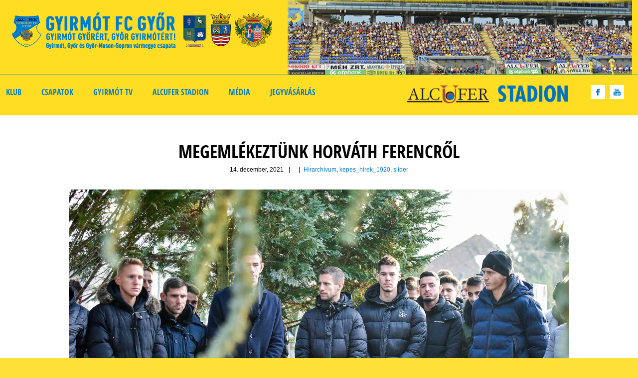

--- FILE ---
content_type: text/html; charset=UTF-8
request_url: https://gyirmotfc.hu/megemlekeztunk-horvath-ferencrol-2/
body_size: 15499
content:
<!doctype html>
<!--[if IE 8]>
<html dir="ltr" lang="hu" prefix="og: https://ogp.me/ns#"  class="lang-hu_HU  ie ie8">
<![endif]-->
<!--[if !(IE 7) | !(IE 8)]><!-->
<html dir="ltr" lang="hu" prefix="og: https://ogp.me/ns#" class="lang-hu_HU ">
<!--<![endif]-->
<head>
	<meta charset="UTF-8" />
	<meta name="viewport" content="width=device-width" />
	<link rel="profile" href="http://gmpg.org/xfn/11" />
	<link rel="pingback" href="https://gyirmotfc.hu/xmlrpc.php" />
		<link href="https://gyirmotfc.hu/wp-content/uploads/2019/01/favicon_gyirmotfc.png" rel="icon" type="image/x-icon" />

			<title>Megemlékeztünk Horváth Ferencről - Gyirmót FC Győr</title>

	


		<!-- All in One SEO 4.5.4 - aioseo.com -->
		<meta name="description" content="Id. Horváth Ferenc életének 68. évében hunyt el 2005. Karácsonyán. Az Alcufer Kft. alapítójának elévülhetetlen érdemei vannak abban, hogy a Gyirmót FC Győr egészen a magyar labdarúgás élvonaláig jutott. A már szokássá vált megemlékezésen cégvezetőnk Margitai Zoltán mondott beszédet, amiben kiemelte Feri bácsi érdemeit és munkabíró képességét. Ezen gondolatok után sok sikert kívánt a csapatnak" />
		<meta name="robots" content="max-image-preview:large" />
		<link rel="canonical" href="https://gyirmotfc.hu/megemlekeztunk-horvath-ferencrol-2/" />
		<meta name="generator" content="All in One SEO (AIOSEO) 4.5.4" />
		<meta property="og:locale" content="hu_HU" />
		<meta property="og:site_name" content="Gyirmót FC Győr -" />
		<meta property="og:type" content="article" />
		<meta property="og:title" content="Megemlékeztünk Horváth Ferencről - Gyirmót FC Győr" />
		<meta property="og:description" content="Id. Horváth Ferenc életének 68. évében hunyt el 2005. Karácsonyán. Az Alcufer Kft. alapítójának elévülhetetlen érdemei vannak abban, hogy a Gyirmót FC Győr egészen a magyar labdarúgás élvonaláig jutott. A már szokássá vált megemlékezésen cégvezetőnk Margitai Zoltán mondott beszédet, amiben kiemelte Feri bácsi érdemeit és munkabíró képességét. Ezen gondolatok után sok sikert kívánt a csapatnak" />
		<meta property="og:url" content="https://gyirmotfc.hu/megemlekeztunk-horvath-ferencrol-2/" />
		<meta property="og:image" content="https://gyirmotfc.hu/wp-content/uploads/2021/12/GYI2374-1.jpg" />
		<meta property="og:image:secure_url" content="https://gyirmotfc.hu/wp-content/uploads/2021/12/GYI2374-1.jpg" />
		<meta property="og:image:width" content="1920" />
		<meta property="og:image:height" content="1280" />
		<meta property="article:published_time" content="2021-12-14T10:20:35+00:00" />
		<meta property="article:modified_time" content="2021-12-14T10:20:35+00:00" />
		<meta property="article:publisher" content="https://www.facebook.com/gyirmotfcgyor" />
		<meta name="twitter:card" content="summary_large_image" />
		<meta name="twitter:title" content="Megemlékeztünk Horváth Ferencről - Gyirmót FC Győr" />
		<meta name="twitter:description" content="Id. Horváth Ferenc életének 68. évében hunyt el 2005. Karácsonyán. Az Alcufer Kft. alapítójának elévülhetetlen érdemei vannak abban, hogy a Gyirmót FC Győr egészen a magyar labdarúgás élvonaláig jutott. A már szokássá vált megemlékezésen cégvezetőnk Margitai Zoltán mondott beszédet, amiben kiemelte Feri bácsi érdemeit és munkabíró képességét. Ezen gondolatok után sok sikert kívánt a csapatnak" />
		<meta name="twitter:image" content="https://gyirmotfc.hu/wp-content/uploads/2023/03/gyirmotse_log_2.jpg" />
		<script type="application/ld+json" class="aioseo-schema">
			{"@context":"https:\/\/schema.org","@graph":[{"@type":"BlogPosting","@id":"https:\/\/gyirmotfc.hu\/megemlekeztunk-horvath-ferencrol-2\/#blogposting","name":"Megeml\u00e9kezt\u00fcnk Horv\u00e1th Ferencr\u0151l - Gyirm\u00f3t FC Gy\u0151r","headline":"Megeml\u00e9kezt\u00fcnk Horv\u00e1th Ferencr\u0151l","author":{"@id":"https:\/\/gyirmotfc.hu\/author\/feheradam\/#author"},"publisher":{"@id":"https:\/\/gyirmotfc.hu\/#organization"},"image":{"@type":"ImageObject","url":"https:\/\/gyirmotfc.hu\/wp-content\/uploads\/2021\/12\/GYI2374-1.jpg","width":1920,"height":1280},"datePublished":"2021-12-14T12:20:35+02:00","dateModified":"2021-12-14T12:20:35+02:00","inLanguage":"hu-HU","mainEntityOfPage":{"@id":"https:\/\/gyirmotfc.hu\/megemlekeztunk-horvath-ferencrol-2\/#webpage"},"isPartOf":{"@id":"https:\/\/gyirmotfc.hu\/megemlekeztunk-horvath-ferencrol-2\/#webpage"},"articleSection":"H\u00edrarch\u00edvum, kepes_hirek_1920, slider"},{"@type":"BreadcrumbList","@id":"https:\/\/gyirmotfc.hu\/megemlekeztunk-horvath-ferencrol-2\/#breadcrumblist","itemListElement":[{"@type":"ListItem","@id":"https:\/\/gyirmotfc.hu\/#listItem","position":1,"name":"Home","item":"https:\/\/gyirmotfc.hu\/","nextItem":"https:\/\/gyirmotfc.hu\/megemlekeztunk-horvath-ferencrol-2\/#listItem"},{"@type":"ListItem","@id":"https:\/\/gyirmotfc.hu\/megemlekeztunk-horvath-ferencrol-2\/#listItem","position":2,"name":"Megeml\u00e9kezt\u00fcnk Horv\u00e1th Ferencr\u0151l","previousItem":"https:\/\/gyirmotfc.hu\/#listItem"}]},{"@type":"Organization","@id":"https:\/\/gyirmotfc.hu\/#organization","name":"Gyirm\u00f3t FC Gy\u0151r","url":"https:\/\/gyirmotfc.hu\/"},{"@type":"Person","@id":"https:\/\/gyirmotfc.hu\/author\/feheradam\/#author","url":"https:\/\/gyirmotfc.hu\/author\/feheradam\/","name":"Feh\u00e9r \u00c1d\u00e1m","image":{"@type":"ImageObject","@id":"https:\/\/gyirmotfc.hu\/megemlekeztunk-horvath-ferencrol-2\/#authorImage","url":"https:\/\/secure.gravatar.com\/avatar\/67191b3f82652aba54264ed23131f125?s=96&d=mm&r=g","width":96,"height":96,"caption":"Feh\u00e9r \u00c1d\u00e1m"}},{"@type":"WebPage","@id":"https:\/\/gyirmotfc.hu\/megemlekeztunk-horvath-ferencrol-2\/#webpage","url":"https:\/\/gyirmotfc.hu\/megemlekeztunk-horvath-ferencrol-2\/","name":"Megeml\u00e9kezt\u00fcnk Horv\u00e1th Ferencr\u0151l - Gyirm\u00f3t FC Gy\u0151r","description":"Id. Horv\u00e1th Ferenc \u00e9let\u00e9nek 68. \u00e9v\u00e9ben hunyt el 2005. Kar\u00e1csony\u00e1n. Az Alcufer Kft. alap\u00edt\u00f3j\u00e1nak el\u00e9v\u00fclhetetlen \u00e9rdemei vannak abban, hogy a Gyirm\u00f3t FC Gy\u0151r eg\u00e9szen a magyar labdar\u00fag\u00e1s \u00e9lvonal\u00e1ig jutott. A m\u00e1r szok\u00e1ss\u00e1 v\u00e1lt megeml\u00e9kez\u00e9sen c\u00e9gvezet\u0151nk Margitai Zolt\u00e1n mondott besz\u00e9det, amiben kiemelte Feri b\u00e1csi \u00e9rdemeit \u00e9s munkab\u00edr\u00f3 k\u00e9pess\u00e9g\u00e9t. Ezen gondolatok ut\u00e1n sok sikert k\u00edv\u00e1nt a csapatnak","inLanguage":"hu-HU","isPartOf":{"@id":"https:\/\/gyirmotfc.hu\/#website"},"breadcrumb":{"@id":"https:\/\/gyirmotfc.hu\/megemlekeztunk-horvath-ferencrol-2\/#breadcrumblist"},"author":{"@id":"https:\/\/gyirmotfc.hu\/author\/feheradam\/#author"},"creator":{"@id":"https:\/\/gyirmotfc.hu\/author\/feheradam\/#author"},"image":{"@type":"ImageObject","url":"https:\/\/gyirmotfc.hu\/wp-content\/uploads\/2021\/12\/GYI2374-1.jpg","@id":"https:\/\/gyirmotfc.hu\/megemlekeztunk-horvath-ferencrol-2\/#mainImage","width":1920,"height":1280},"primaryImageOfPage":{"@id":"https:\/\/gyirmotfc.hu\/megemlekeztunk-horvath-ferencrol-2\/#mainImage"},"datePublished":"2021-12-14T12:20:35+02:00","dateModified":"2021-12-14T12:20:35+02:00"},{"@type":"WebSite","@id":"https:\/\/gyirmotfc.hu\/#website","url":"https:\/\/gyirmotfc.hu\/","name":"Gyirm\u00f3t FC Gy\u0151r","inLanguage":"hu-HU","publisher":{"@id":"https:\/\/gyirmotfc.hu\/#organization"}}]}
		</script>
		<!-- All in One SEO -->

<script type="text/javascript">
window.koko_analytics = {"url":"https:\/\/gyirmotfc.hu\/wp-admin\/admin-ajax.php?action=koko_analytics_collect","site_url":"https:\/\/gyirmotfc.hu","post_id":25454,"path":"\/megemlekeztunk-horvath-ferencrol-2\/","method":"cookie","use_cookie":true};
</script>
      <script>
    window.dataLayer = window.dataLayer || [];
    function gtag() {
      dataLayer.push(arguments);
    }
    if(localStorage.getItem('consentMode') === null) {
      gtag("consent", "default", {
        ad_personalization: "denied",
        ad_storage: "denied",
        ad_user_data: "denied",
        analytics_storage: "denied",
        functionality_storage: "denied",
        personalization_storage: "denied",
        security_storage: "granted"        
      });
    } else {
      gtag('consent', 'default', JSON.parse(localStorage.getItem('consentMode')));
    }  
  </script>
  <!-- Google tag (gtag.js) -->
  <script async src="https://www.googletagmanager.com/gtag/js?id=G-SSD55PEQLQ"></script>
  <script>
    window.dataLayer = window.dataLayer || [];
    function gtag(){dataLayer.push(arguments);}
    gtag('js', new Date());

    gtag('config', 'G-SSD55PEQLQ');
  </script>      <script>
    window.dataLayer = window.dataLayer || [];
    function gtag() {
      dataLayer.push(arguments);
    }
    if(localStorage.getItem('consentMode') === null) {
      gtag("consent", "default", {
        ad_personalization: "denied",
        ad_storage: "denied",
        ad_user_data: "denied",
        analytics_storage: "denied",
        functionality_storage: "denied",
        personalization_storage: "denied",
        security_storage: "granted"        
      });
    } else {
      gtag('consent', 'default', JSON.parse(localStorage.getItem('consentMode')));
    }  
  </script>
    <!-- Google Tag Manager -->
    <script>(function(w,d,s,l,i){w[l]=w[l]||[];w[l].push({'gtm.start':
    new Date().getTime(),event:'gtm.js'});var f=d.getElementsByTagName(s)[0],
    j=d.createElement(s),dl=l!='dataLayer'?'&l='+l:'';j.async=true;j.src=
    'https://www.googletagmanager.com/gtm.js?id='+i+dl;f.parentNode.insertBefore(j,f);
    })(window,document,'script','dataLayer','GTM-TH7ZGSQW');</script>
    <!-- End Google Tag Manager --><link rel='dns-prefetch' href='//platform-api.sharethis.com' />
<link rel="alternate" type="application/rss+xml" title="Gyirmót FC Győr &raquo; hírcsatorna" href="https://gyirmotfc.hu/feed/" />
<link rel="alternate" type="application/rss+xml" title="Gyirmót FC Győr &raquo; hozzászólás hírcsatorna" href="https://gyirmotfc.hu/comments/feed/" />
<link rel="alternate" type="application/rss+xml" title="Gyirmót FC Győr &raquo; Megemlékeztünk Horváth Ferencről hozzászólás hírcsatorna" href="https://gyirmotfc.hu/megemlekeztunk-horvath-ferencrol-2/feed/" />
		<!-- This site uses the Google Analytics by ExactMetrics plugin v7.15.2 - Using Analytics tracking - https://www.exactmetrics.com/ -->
							<script src="//www.googletagmanager.com/gtag/js?id=G-JLHMPZHBGP"  data-cfasync="false" data-wpfc-render="false" type="text/javascript" async></script>
			<script data-cfasync="false" data-wpfc-render="false" type="text/javascript">
				var em_version = '7.15.2';
				var em_track_user = true;
				var em_no_track_reason = '';
				
								var disableStrs = [
										'ga-disable-G-JLHMPZHBGP',
														];

				/* Function to detect opted out users */
				function __gtagTrackerIsOptedOut() {
					for (var index = 0; index < disableStrs.length; index++) {
						if (document.cookie.indexOf(disableStrs[index] + '=true') > -1) {
							return true;
						}
					}

					return false;
				}

				/* Disable tracking if the opt-out cookie exists. */
				if (__gtagTrackerIsOptedOut()) {
					for (var index = 0; index < disableStrs.length; index++) {
						window[disableStrs[index]] = true;
					}
				}

				/* Opt-out function */
				function __gtagTrackerOptout() {
					for (var index = 0; index < disableStrs.length; index++) {
						document.cookie = disableStrs[index] + '=true; expires=Thu, 31 Dec 2099 23:59:59 UTC; path=/';
						window[disableStrs[index]] = true;
					}
				}

				if ('undefined' === typeof gaOptout) {
					function gaOptout() {
						__gtagTrackerOptout();
					}
				}
								window.dataLayer = window.dataLayer || [];

				window.ExactMetricsDualTracker = {
					helpers: {},
					trackers: {},
				};
				if (em_track_user) {
					function __gtagDataLayer() {
						dataLayer.push(arguments);
					}

					function __gtagTracker(type, name, parameters) {
						if (!parameters) {
							parameters = {};
						}

						if (parameters.send_to) {
							__gtagDataLayer.apply(null, arguments);
							return;
						}

						if (type === 'event') {
														parameters.send_to = exactmetrics_frontend.v4_id;
							var hookName = name;
							if (typeof parameters['event_category'] !== 'undefined') {
								hookName = parameters['event_category'] + ':' + name;
							}

							if (typeof ExactMetricsDualTracker.trackers[hookName] !== 'undefined') {
								ExactMetricsDualTracker.trackers[hookName](parameters);
							} else {
								__gtagDataLayer('event', name, parameters);
							}
							
													} else {
							__gtagDataLayer.apply(null, arguments);
						}
					}

					__gtagTracker('js', new Date());
					__gtagTracker('set', {
						'developer_id.dNDMyYj': true,
											});
										__gtagTracker('config', 'G-JLHMPZHBGP', {"forceSSL":"true","link_attribution":"true"} );
															window.gtag = __gtagTracker;										(function () {
						/* https://developers.google.com/analytics/devguides/collection/analyticsjs/ */
						/* ga and __gaTracker compatibility shim. */
						var noopfn = function () {
							return null;
						};
						var newtracker = function () {
							return new Tracker();
						};
						var Tracker = function () {
							return null;
						};
						var p = Tracker.prototype;
						p.get = noopfn;
						p.set = noopfn;
						p.send = function () {
							var args = Array.prototype.slice.call(arguments);
							args.unshift('send');
							__gaTracker.apply(null, args);
						};
						var __gaTracker = function () {
							var len = arguments.length;
							if (len === 0) {
								return;
							}
							var f = arguments[len - 1];
							if (typeof f !== 'object' || f === null || typeof f.hitCallback !== 'function') {
								if ('send' === arguments[0]) {
									var hitConverted, hitObject = false, action;
									if ('event' === arguments[1]) {
										if ('undefined' !== typeof arguments[3]) {
											hitObject = {
												'eventAction': arguments[3],
												'eventCategory': arguments[2],
												'eventLabel': arguments[4],
												'value': arguments[5] ? arguments[5] : 1,
											}
										}
									}
									if ('pageview' === arguments[1]) {
										if ('undefined' !== typeof arguments[2]) {
											hitObject = {
												'eventAction': 'page_view',
												'page_path': arguments[2],
											}
										}
									}
									if (typeof arguments[2] === 'object') {
										hitObject = arguments[2];
									}
									if (typeof arguments[5] === 'object') {
										Object.assign(hitObject, arguments[5]);
									}
									if ('undefined' !== typeof arguments[1].hitType) {
										hitObject = arguments[1];
										if ('pageview' === hitObject.hitType) {
											hitObject.eventAction = 'page_view';
										}
									}
									if (hitObject) {
										action = 'timing' === arguments[1].hitType ? 'timing_complete' : hitObject.eventAction;
										hitConverted = mapArgs(hitObject);
										__gtagTracker('event', action, hitConverted);
									}
								}
								return;
							}

							function mapArgs(args) {
								var arg, hit = {};
								var gaMap = {
									'eventCategory': 'event_category',
									'eventAction': 'event_action',
									'eventLabel': 'event_label',
									'eventValue': 'event_value',
									'nonInteraction': 'non_interaction',
									'timingCategory': 'event_category',
									'timingVar': 'name',
									'timingValue': 'value',
									'timingLabel': 'event_label',
									'page': 'page_path',
									'location': 'page_location',
									'title': 'page_title',
								};
								for (arg in args) {
																		if (!(!args.hasOwnProperty(arg) || !gaMap.hasOwnProperty(arg))) {
										hit[gaMap[arg]] = args[arg];
									} else {
										hit[arg] = args[arg];
									}
								}
								return hit;
							}

							try {
								f.hitCallback();
							} catch (ex) {
							}
						};
						__gaTracker.create = newtracker;
						__gaTracker.getByName = newtracker;
						__gaTracker.getAll = function () {
							return [];
						};
						__gaTracker.remove = noopfn;
						__gaTracker.loaded = true;
						window['__gaTracker'] = __gaTracker;
					})();
									} else {
										console.log("");
					(function () {
						function __gtagTracker() {
							return null;
						}

						window['__gtagTracker'] = __gtagTracker;
						window['gtag'] = __gtagTracker;
					})();
									}
			</script>
				<!-- / Google Analytics by ExactMetrics -->
		<script type="text/javascript">
window._wpemojiSettings = {"baseUrl":"https:\/\/s.w.org\/images\/core\/emoji\/14.0.0\/72x72\/","ext":".png","svgUrl":"https:\/\/s.w.org\/images\/core\/emoji\/14.0.0\/svg\/","svgExt":".svg","source":{"concatemoji":"https:\/\/gyirmotfc.hu\/wp-includes\/js\/wp-emoji-release.min.js?ver=c9a468f973ac9962ab1421f4479c8aa0"}};
/*! This file is auto-generated */
!function(e,a,t){var n,r,o,i=a.createElement("canvas"),p=i.getContext&&i.getContext("2d");function s(e,t){var a=String.fromCharCode,e=(p.clearRect(0,0,i.width,i.height),p.fillText(a.apply(this,e),0,0),i.toDataURL());return p.clearRect(0,0,i.width,i.height),p.fillText(a.apply(this,t),0,0),e===i.toDataURL()}function c(e){var t=a.createElement("script");t.src=e,t.defer=t.type="text/javascript",a.getElementsByTagName("head")[0].appendChild(t)}for(o=Array("flag","emoji"),t.supports={everything:!0,everythingExceptFlag:!0},r=0;r<o.length;r++)t.supports[o[r]]=function(e){if(p&&p.fillText)switch(p.textBaseline="top",p.font="600 32px Arial",e){case"flag":return s([127987,65039,8205,9895,65039],[127987,65039,8203,9895,65039])?!1:!s([55356,56826,55356,56819],[55356,56826,8203,55356,56819])&&!s([55356,57332,56128,56423,56128,56418,56128,56421,56128,56430,56128,56423,56128,56447],[55356,57332,8203,56128,56423,8203,56128,56418,8203,56128,56421,8203,56128,56430,8203,56128,56423,8203,56128,56447]);case"emoji":return!s([129777,127995,8205,129778,127999],[129777,127995,8203,129778,127999])}return!1}(o[r]),t.supports.everything=t.supports.everything&&t.supports[o[r]],"flag"!==o[r]&&(t.supports.everythingExceptFlag=t.supports.everythingExceptFlag&&t.supports[o[r]]);t.supports.everythingExceptFlag=t.supports.everythingExceptFlag&&!t.supports.flag,t.DOMReady=!1,t.readyCallback=function(){t.DOMReady=!0},t.supports.everything||(n=function(){t.readyCallback()},a.addEventListener?(a.addEventListener("DOMContentLoaded",n,!1),e.addEventListener("load",n,!1)):(e.attachEvent("onload",n),a.attachEvent("onreadystatechange",function(){"complete"===a.readyState&&t.readyCallback()})),(e=t.source||{}).concatemoji?c(e.concatemoji):e.wpemoji&&e.twemoji&&(c(e.twemoji),c(e.wpemoji)))}(window,document,window._wpemojiSettings);
</script>
<style type="text/css">
img.wp-smiley,
img.emoji {
	display: inline !important;
	border: none !important;
	box-shadow: none !important;
	height: 1em !important;
	width: 1em !important;
	margin: 0 0.07em !important;
	vertical-align: -0.1em !important;
	background: none !important;
	padding: 0 !important;
}
</style>
	<link rel='stylesheet' id='ct-ultimate-gdpr-custom-fonts-css' href='https://gyirmotfc.hu/wp-content/plugins/ct-ultimate-gdpr/assets/css/fonts/fonts.css?ver=c9a468f973ac9962ab1421f4479c8aa0' type='text/css' media='all' />
<link rel='stylesheet' id='dashicons-css' href='https://gyirmotfc.hu/wp-includes/css/dashicons.min.css?ver=c9a468f973ac9962ab1421f4479c8aa0' type='text/css' media='all' />
<link rel='stylesheet' id='wp-block-library-css' href='https://gyirmotfc.hu/wp-includes/css/dist/block-library/style.min.css?ver=c9a468f973ac9962ab1421f4479c8aa0' type='text/css' media='all' />
<link rel='stylesheet' id='classic-theme-styles-css' href='https://gyirmotfc.hu/wp-includes/css/classic-themes.min.css?ver=1' type='text/css' media='all' />
<style id='global-styles-inline-css' type='text/css'>
body{--wp--preset--color--black: #000000;--wp--preset--color--cyan-bluish-gray: #abb8c3;--wp--preset--color--white: #ffffff;--wp--preset--color--pale-pink: #f78da7;--wp--preset--color--vivid-red: #cf2e2e;--wp--preset--color--luminous-vivid-orange: #ff6900;--wp--preset--color--luminous-vivid-amber: #fcb900;--wp--preset--color--light-green-cyan: #7bdcb5;--wp--preset--color--vivid-green-cyan: #00d084;--wp--preset--color--pale-cyan-blue: #8ed1fc;--wp--preset--color--vivid-cyan-blue: #0693e3;--wp--preset--color--vivid-purple: #9b51e0;--wp--preset--gradient--vivid-cyan-blue-to-vivid-purple: linear-gradient(135deg,rgba(6,147,227,1) 0%,rgb(155,81,224) 100%);--wp--preset--gradient--light-green-cyan-to-vivid-green-cyan: linear-gradient(135deg,rgb(122,220,180) 0%,rgb(0,208,130) 100%);--wp--preset--gradient--luminous-vivid-amber-to-luminous-vivid-orange: linear-gradient(135deg,rgba(252,185,0,1) 0%,rgba(255,105,0,1) 100%);--wp--preset--gradient--luminous-vivid-orange-to-vivid-red: linear-gradient(135deg,rgba(255,105,0,1) 0%,rgb(207,46,46) 100%);--wp--preset--gradient--very-light-gray-to-cyan-bluish-gray: linear-gradient(135deg,rgb(238,238,238) 0%,rgb(169,184,195) 100%);--wp--preset--gradient--cool-to-warm-spectrum: linear-gradient(135deg,rgb(74,234,220) 0%,rgb(151,120,209) 20%,rgb(207,42,186) 40%,rgb(238,44,130) 60%,rgb(251,105,98) 80%,rgb(254,248,76) 100%);--wp--preset--gradient--blush-light-purple: linear-gradient(135deg,rgb(255,206,236) 0%,rgb(152,150,240) 100%);--wp--preset--gradient--blush-bordeaux: linear-gradient(135deg,rgb(254,205,165) 0%,rgb(254,45,45) 50%,rgb(107,0,62) 100%);--wp--preset--gradient--luminous-dusk: linear-gradient(135deg,rgb(255,203,112) 0%,rgb(199,81,192) 50%,rgb(65,88,208) 100%);--wp--preset--gradient--pale-ocean: linear-gradient(135deg,rgb(255,245,203) 0%,rgb(182,227,212) 50%,rgb(51,167,181) 100%);--wp--preset--gradient--electric-grass: linear-gradient(135deg,rgb(202,248,128) 0%,rgb(113,206,126) 100%);--wp--preset--gradient--midnight: linear-gradient(135deg,rgb(2,3,129) 0%,rgb(40,116,252) 100%);--wp--preset--duotone--dark-grayscale: url('#wp-duotone-dark-grayscale');--wp--preset--duotone--grayscale: url('#wp-duotone-grayscale');--wp--preset--duotone--purple-yellow: url('#wp-duotone-purple-yellow');--wp--preset--duotone--blue-red: url('#wp-duotone-blue-red');--wp--preset--duotone--midnight: url('#wp-duotone-midnight');--wp--preset--duotone--magenta-yellow: url('#wp-duotone-magenta-yellow');--wp--preset--duotone--purple-green: url('#wp-duotone-purple-green');--wp--preset--duotone--blue-orange: url('#wp-duotone-blue-orange');--wp--preset--font-size--small: 13px;--wp--preset--font-size--medium: 20px;--wp--preset--font-size--large: 36px;--wp--preset--font-size--x-large: 42px;--wp--preset--spacing--20: 0.44rem;--wp--preset--spacing--30: 0.67rem;--wp--preset--spacing--40: 1rem;--wp--preset--spacing--50: 1.5rem;--wp--preset--spacing--60: 2.25rem;--wp--preset--spacing--70: 3.38rem;--wp--preset--spacing--80: 5.06rem;}:where(.is-layout-flex){gap: 0.5em;}body .is-layout-flow > .alignleft{float: left;margin-inline-start: 0;margin-inline-end: 2em;}body .is-layout-flow > .alignright{float: right;margin-inline-start: 2em;margin-inline-end: 0;}body .is-layout-flow > .aligncenter{margin-left: auto !important;margin-right: auto !important;}body .is-layout-constrained > .alignleft{float: left;margin-inline-start: 0;margin-inline-end: 2em;}body .is-layout-constrained > .alignright{float: right;margin-inline-start: 2em;margin-inline-end: 0;}body .is-layout-constrained > .aligncenter{margin-left: auto !important;margin-right: auto !important;}body .is-layout-constrained > :where(:not(.alignleft):not(.alignright):not(.alignfull)){max-width: var(--wp--style--global--content-size);margin-left: auto !important;margin-right: auto !important;}body .is-layout-constrained > .alignwide{max-width: var(--wp--style--global--wide-size);}body .is-layout-flex{display: flex;}body .is-layout-flex{flex-wrap: wrap;align-items: center;}body .is-layout-flex > *{margin: 0;}:where(.wp-block-columns.is-layout-flex){gap: 2em;}.has-black-color{color: var(--wp--preset--color--black) !important;}.has-cyan-bluish-gray-color{color: var(--wp--preset--color--cyan-bluish-gray) !important;}.has-white-color{color: var(--wp--preset--color--white) !important;}.has-pale-pink-color{color: var(--wp--preset--color--pale-pink) !important;}.has-vivid-red-color{color: var(--wp--preset--color--vivid-red) !important;}.has-luminous-vivid-orange-color{color: var(--wp--preset--color--luminous-vivid-orange) !important;}.has-luminous-vivid-amber-color{color: var(--wp--preset--color--luminous-vivid-amber) !important;}.has-light-green-cyan-color{color: var(--wp--preset--color--light-green-cyan) !important;}.has-vivid-green-cyan-color{color: var(--wp--preset--color--vivid-green-cyan) !important;}.has-pale-cyan-blue-color{color: var(--wp--preset--color--pale-cyan-blue) !important;}.has-vivid-cyan-blue-color{color: var(--wp--preset--color--vivid-cyan-blue) !important;}.has-vivid-purple-color{color: var(--wp--preset--color--vivid-purple) !important;}.has-black-background-color{background-color: var(--wp--preset--color--black) !important;}.has-cyan-bluish-gray-background-color{background-color: var(--wp--preset--color--cyan-bluish-gray) !important;}.has-white-background-color{background-color: var(--wp--preset--color--white) !important;}.has-pale-pink-background-color{background-color: var(--wp--preset--color--pale-pink) !important;}.has-vivid-red-background-color{background-color: var(--wp--preset--color--vivid-red) !important;}.has-luminous-vivid-orange-background-color{background-color: var(--wp--preset--color--luminous-vivid-orange) !important;}.has-luminous-vivid-amber-background-color{background-color: var(--wp--preset--color--luminous-vivid-amber) !important;}.has-light-green-cyan-background-color{background-color: var(--wp--preset--color--light-green-cyan) !important;}.has-vivid-green-cyan-background-color{background-color: var(--wp--preset--color--vivid-green-cyan) !important;}.has-pale-cyan-blue-background-color{background-color: var(--wp--preset--color--pale-cyan-blue) !important;}.has-vivid-cyan-blue-background-color{background-color: var(--wp--preset--color--vivid-cyan-blue) !important;}.has-vivid-purple-background-color{background-color: var(--wp--preset--color--vivid-purple) !important;}.has-black-border-color{border-color: var(--wp--preset--color--black) !important;}.has-cyan-bluish-gray-border-color{border-color: var(--wp--preset--color--cyan-bluish-gray) !important;}.has-white-border-color{border-color: var(--wp--preset--color--white) !important;}.has-pale-pink-border-color{border-color: var(--wp--preset--color--pale-pink) !important;}.has-vivid-red-border-color{border-color: var(--wp--preset--color--vivid-red) !important;}.has-luminous-vivid-orange-border-color{border-color: var(--wp--preset--color--luminous-vivid-orange) !important;}.has-luminous-vivid-amber-border-color{border-color: var(--wp--preset--color--luminous-vivid-amber) !important;}.has-light-green-cyan-border-color{border-color: var(--wp--preset--color--light-green-cyan) !important;}.has-vivid-green-cyan-border-color{border-color: var(--wp--preset--color--vivid-green-cyan) !important;}.has-pale-cyan-blue-border-color{border-color: var(--wp--preset--color--pale-cyan-blue) !important;}.has-vivid-cyan-blue-border-color{border-color: var(--wp--preset--color--vivid-cyan-blue) !important;}.has-vivid-purple-border-color{border-color: var(--wp--preset--color--vivid-purple) !important;}.has-vivid-cyan-blue-to-vivid-purple-gradient-background{background: var(--wp--preset--gradient--vivid-cyan-blue-to-vivid-purple) !important;}.has-light-green-cyan-to-vivid-green-cyan-gradient-background{background: var(--wp--preset--gradient--light-green-cyan-to-vivid-green-cyan) !important;}.has-luminous-vivid-amber-to-luminous-vivid-orange-gradient-background{background: var(--wp--preset--gradient--luminous-vivid-amber-to-luminous-vivid-orange) !important;}.has-luminous-vivid-orange-to-vivid-red-gradient-background{background: var(--wp--preset--gradient--luminous-vivid-orange-to-vivid-red) !important;}.has-very-light-gray-to-cyan-bluish-gray-gradient-background{background: var(--wp--preset--gradient--very-light-gray-to-cyan-bluish-gray) !important;}.has-cool-to-warm-spectrum-gradient-background{background: var(--wp--preset--gradient--cool-to-warm-spectrum) !important;}.has-blush-light-purple-gradient-background{background: var(--wp--preset--gradient--blush-light-purple) !important;}.has-blush-bordeaux-gradient-background{background: var(--wp--preset--gradient--blush-bordeaux) !important;}.has-luminous-dusk-gradient-background{background: var(--wp--preset--gradient--luminous-dusk) !important;}.has-pale-ocean-gradient-background{background: var(--wp--preset--gradient--pale-ocean) !important;}.has-electric-grass-gradient-background{background: var(--wp--preset--gradient--electric-grass) !important;}.has-midnight-gradient-background{background: var(--wp--preset--gradient--midnight) !important;}.has-small-font-size{font-size: var(--wp--preset--font-size--small) !important;}.has-medium-font-size{font-size: var(--wp--preset--font-size--medium) !important;}.has-large-font-size{font-size: var(--wp--preset--font-size--large) !important;}.has-x-large-font-size{font-size: var(--wp--preset--font-size--x-large) !important;}
.wp-block-navigation a:where(:not(.wp-element-button)){color: inherit;}
:where(.wp-block-columns.is-layout-flex){gap: 2em;}
.wp-block-pullquote{font-size: 1.5em;line-height: 1.6;}
</style>
<link rel='stylesheet' id='ct-ultimate-gdpr-css' href='https://gyirmotfc.hu/wp-content/plugins/ct-ultimate-gdpr/assets/css/style.min.css?ver=5.3.5' type='text/css' media='all' />
<link rel='stylesheet' id='ct-ultimate-gdpr-font-awesome-css' href='https://gyirmotfc.hu/wp-content/plugins/ct-ultimate-gdpr/assets/css/fonts/font-awesome/css/font-awesome.min.css?ver=c9a468f973ac9962ab1421f4479c8aa0' type='text/css' media='all' />
<link rel='stylesheet' id='devalex-css' href='https://gyirmotfc.hu/wp-content/plugins/devalex/public/css/devalex-public.css?ver=1.0.0' type='text/css' media='all' />
<link rel='stylesheet' id='rs-plugin-settings-css' href='https://gyirmotfc.hu/wp-content/plugins/revslider/public/assets/css/settings.css?ver=5.4.8' type='text/css' media='all' />
<style id='rs-plugin-settings-inline-css' type='text/css'>
#rs-demo-id {}
</style>
<link rel='stylesheet' id='ct-ultimate-gdpr-jquery-ui-css' href='https://gyirmotfc.hu/wp-content/plugins/ct-ultimate-gdpr/assets/css/jquery-ui.min.css?ver=c9a468f973ac9962ab1421f4479c8aa0' type='text/css' media='all' />
<link rel='stylesheet' id='jquery-colorbox-css' href='https://gyirmotfc.hu/wp-content/themes/solitudo/ait-theme/assets/colorbox/colorbox.min.css?ver=1.4.27' type='text/css' media='all' />
<link rel='stylesheet' id='element-placeholder-css' href='https://gyirmotfc.hu/wp-content/themes/solitudo/ait-theme/assets/ait/element-placeholder.css?ver=2.121' type='text/css' media='all' />
<link rel='stylesheet' id='jquery-selectbox-css' href='https://gyirmotfc.hu/wp-content/themes/solitudo/design/css/libs/jquery.selectbox.css?ver=c9a468f973ac9962ab1421f4479c8aa0' type='text/css' media='all' />
<link rel='stylesheet' id='font-awesome-css' href='https://gyirmotfc.hu/wp-content/plugins/js_composer/assets/lib/bower/font-awesome/css/font-awesome.min.css?ver=5.5.4' type='text/css' media='all' />
<link rel='stylesheet' id='jquery-ui-css-css' href='https://gyirmotfc.hu/wp-content/themes/solitudo/ait-theme/assets/jquery-ui-css/jquery-ui.css?ver=1.8.24' type='text/css' media='all' />
<link rel='stylesheet' id='ait-theme-main-base-style-css' href='https://gyirmotfc.hu/wp-content/uploads/cache/solitudo/base-2.121.css?ver=1741188960' type='text/css' media='all' />
<link rel='stylesheet' id='ait-theme-main-style-css' href='https://gyirmotfc.hu/wp-content/uploads/cache/solitudo/style-2.121.css?ver=1741188960' type='text/css' media='all' />
<style id='ait-theme-main-style-inline-css' type='text/css'>
#elm-content-4-main{background-repeat:repeat;background-attachment:scroll;background-position:top center;margin-top:px;padding-top:px;padding-bottom:px;margin-bottom:px;}.elements-sidebar-wrap #elm-content-4-main{margin-top:px;padding-top:px;padding-bottom:px;margin-bottom:px;}.elm-content-4{clear:both;}
</style>
<link rel='stylesheet' id='ait-preloading-effects-css' href='https://gyirmotfc.hu/wp-content/uploads/cache/solitudo/preloading-2.121.css?ver=1741188960' type='text/css' media='all' />
<link rel='stylesheet' id='ait-typography-style-css' href='https://gyirmotfc.hu/wp-content/uploads/cache/solitudo/typography-2.121-hu_HU.css?ver=1741188960' type='text/css' media='all' />
<link rel='stylesheet' id='ait-theme-custom-style-css' href='https://gyirmotfc.hu/wp-content/themes/solitudo/custom.css?ver=c9a468f973ac9962ab1421f4479c8aa0' type='text/css' media='all' />
<script type='text/javascript' id='jquery-core-js-extra'>
/* <![CDATA[ */
var AitSettings = {"home":{"url":"https:\/\/gyirmotfc.hu"},"ajax":{"url":"https:\/\/gyirmotfc.hu\/wp-admin\/admin-ajax.php","actions":[]},"paths":{"theme":"https:\/\/gyirmotfc.hu\/wp-content\/themes\/solitudo","css":"https:\/\/gyirmotfc.hu\/wp-content\/themes\/solitudo\/design\/css","js":"https:\/\/gyirmotfc.hu\/wp-content\/themes\/solitudo\/design\/js","img":"https:\/\/gyirmotfc.hu\/wp-content\/themes\/solitudo\/design\/img"},"l10n":{"datetimes":{"dateFormat":"yy-mm-dd","startOfWeek":"1"}}};
/* ]]> */
</script>
<script type='text/javascript' src='https://gyirmotfc.hu/wp-includes/js/jquery/jquery.min.js?ver=3.6.1' id='jquery-core-js'></script>
<script type='text/javascript' src='https://gyirmotfc.hu/wp-includes/js/jquery/jquery-migrate.min.js?ver=3.3.2' id='jquery-migrate-js'></script>
<script type='text/javascript' src='https://gyirmotfc.hu/wp-content/plugins/ct-ultimate-gdpr/assets/js/consent-mode.js?ver=5.3.5' id='ct-ultimate-gdpr-cookie-consent-mode-js'></script>
<script type='text/javascript' src='https://gyirmotfc.hu/wp-content/plugins/google-analytics-dashboard-for-wp/assets/js/frontend-gtag.min.js?ver=7.15.2' id='exactmetrics-frontend-script-js'></script>
<script data-cfasync="false" data-wpfc-render="false" type="text/javascript" id='exactmetrics-frontend-script-js-extra'>/* <![CDATA[ */
var exactmetrics_frontend = {"js_events_tracking":"true","download_extensions":"doc,pdf,ppt,zip,xls,docx,pptx,xlsx","inbound_paths":"[{\"path\":\"\\\/go\\\/\",\"label\":\"affiliate\"},{\"path\":\"\\\/recommend\\\/\",\"label\":\"affiliate\"}]","home_url":"https:\/\/gyirmotfc.hu","hash_tracking":"false","ua":"","v4_id":"G-JLHMPZHBGP"};/* ]]> */
</script>
<script type='text/javascript' src='https://gyirmotfc.hu/wp-content/plugins/devalex/public/js/devalex-public.js?ver=1.0.0' id='devalex-js'></script>
<script type='text/javascript' src='https://gyirmotfc.hu/wp-content/plugins/revslider/public/assets/js/jquery.themepunch.tools.min.js?ver=5.4.8' id='tp-tools-js'></script>
<script type='text/javascript' src='https://gyirmotfc.hu/wp-content/plugins/revslider/public/assets/js/jquery.themepunch.revolution.min.js?ver=5.4.8' id='revmin-js'></script>
<script type='text/javascript' id='ct-ultimate-gdpr-cookie-list-js-extra'>
/* <![CDATA[ */
var ct_ultimate_gdpr_cookie_list = {"list":[{"cookie_name":"NID","cookie_type_label":"Alapvet\u0151","first_or_third_party":"Harmadik f\u00e9l","can_be_blocked":"","session_or_persistent":"Folyamatos","expiry_time":"1738603704.3366","purpose":""},{"cookie_name":"VISITOR_PRIVACY_METADATA","cookie_type_label":"Alapvet\u0151","first_or_third_party":"Harmadik f\u00e9l","can_be_blocked":"","session_or_persistent":"Folyamatos","expiry_time":"1738344442.155","purpose":""},{"cookie_name":"APISID, CONSENT, GPS, HSID, LOGIN_INFO, PREF, SAPISID, SID, SSID, VISITOR_INFO1_LIVE, YSC","cookie_type_label":"Funkcionalit\u00e1s","first_or_third_party":"Harmadik f\u00e9l","can_be_blocked":"1","session_or_persistent":"Folyamatos","expiry_time":"","purpose":""},{"cookie_name":"ihkrdea7","cookie_type_label":"Alapvet\u0151","first_or_third_party":"Els\u0151 f\u00e9l","can_be_blocked":"1","session_or_persistent":"Folyamatos","expiry_time":"1723223833.4687","purpose":""},{"cookie_name":"1u77ioix","cookie_type_label":"Alapvet\u0151","first_or_third_party":"Els\u0151 f\u00e9l","can_be_blocked":"1","session_or_persistent":"Folyamatos","expiry_time":"1723223833.4686","purpose":""},{"cookie_name":"wordpress_logged_in_47cd724acc720d52f453ea86e8df26c7","cookie_type_label":"Alapvet\u0151","first_or_third_party":"Harmadik f\u00e9l","can_be_blocked":"1","session_or_persistent":"Szakaszos","expiry_time":"","purpose":""},{"cookie_name":"youtube_showcase_emd_wp_session","cookie_type_label":"Alapvet\u0151","first_or_third_party":"Harmadik f\u00e9l","can_be_blocked":"1","session_or_persistent":"Folyamatos","expiry_time":"1722793632.4685","purpose":""},{"cookie_name":"wordpress_sec_47cd724acc720d52f453ea86e8df26c7","cookie_type_label":"Alapvet\u0151","first_or_third_party":"Harmadik f\u00e9l","can_be_blocked":"1","session_or_persistent":"Szakaszos","expiry_time":"","purpose":""}]};
/* ]]> */
</script>
<script type='text/javascript' src='https://gyirmotfc.hu/wp-content/plugins/ct-ultimate-gdpr/assets/js/cookie-list.js?ver=5.3.5' id='ct-ultimate-gdpr-cookie-list-js'></script>
<script type='text/javascript' src='https://gyirmotfc.hu/wp-content/plugins/ct-ultimate-gdpr/assets/js/shortcode-block-cookie.js?ver=5.3.5' id='ct-ultimate-gdpr-shortcode-block-cookie-js'></script>
<script type='text/javascript' src='//platform-api.sharethis.com/js/sharethis.js#source=googleanalytics-wordpress#product=ga&#038;property=5f1181890398b8001287ac84' id='googleanalytics-platform-sharethis-js'></script>
<link rel="https://api.w.org/" href="https://gyirmotfc.hu/wp-json/" /><link rel="alternate" type="application/json" href="https://gyirmotfc.hu/wp-json/wp/v2/posts/25454" /><link rel="EditURI" type="application/rsd+xml" title="RSD" href="https://gyirmotfc.hu/xmlrpc.php?rsd" />
<link rel="wlwmanifest" type="application/wlwmanifest+xml" href="https://gyirmotfc.hu/wp-includes/wlwmanifest.xml" />

<link rel='shortlink' href='https://gyirmotfc.hu/?p=25454' />
<link rel="alternate" type="application/json+oembed" href="https://gyirmotfc.hu/wp-json/oembed/1.0/embed?url=https%3A%2F%2Fgyirmotfc.hu%2Fmegemlekeztunk-horvath-ferencrol-2%2F" />
<link rel="alternate" type="text/xml+oembed" href="https://gyirmotfc.hu/wp-json/oembed/1.0/embed?url=https%3A%2F%2Fgyirmotfc.hu%2Fmegemlekeztunk-horvath-ferencrol-2%2F&#038;format=xml" />
<link rel='stylesheet' href='https://gyirmotfc.hu/wp-content/themes/solitudo/custom.css' type='text/css' media='all' />
<script type='text/javascript' src='/wp-content/themes/solitudo/mycustom.js'></script>
<!-- Google Tag Manager -->
<script>(function(w,d,s,l,i){w[l]=w[l]||[];w[l].push({'gtm.start':
new Date().getTime(),event:'gtm.js'});var f=d.getElementsByTagName(s)[0],
j=d.createElement(s),dl=l!='dataLayer'?'&l='+l:'';j.async=true;j.src=
'https://www.googletagmanager.com/gtm.js?id='+i+dl;f.parentNode.insertBefore(j,f);
})(window,document,'script','dataLayer','GTM-TH7ZGSQW');</script>
<!-- End Google Tag Manager --><meta name="generator" content="Youtube Showcase v3.5.4 - https://emdplugins.com" />
<meta name="generator" content="Powered by WPBakery Page Builder - drag and drop page builder for WordPress."/>
<!--[if lte IE 9]><link rel="stylesheet" type="text/css" href="https://gyirmotfc.hu/wp-content/plugins/js_composer/assets/css/vc_lte_ie9.min.css" media="screen"><![endif]--><script>
(function() {
	(function (i, s, o, g, r, a, m) {
		i['GoogleAnalyticsObject'] = r;
		i[r] = i[r] || function () {
				(i[r].q = i[r].q || []).push(arguments)
			}, i[r].l = 1 * new Date();
		a = s.createElement(o),
			m = s.getElementsByTagName(o)[0];
		a.async = 1;
		a.src = g;
		m.parentNode.insertBefore(a, m)
	})(window, document, 'script', 'https://google-analytics.com/analytics.js', 'ga');

	ga('create', 'UA-176970022-1', 'auto');
		ga('set', 'anonymizeIp', true);
			ga('send', 'pageview');
	})();
</script>
<meta name="generator" content="Powered by Slider Revolution 5.4.8 - responsive, Mobile-Friendly Slider Plugin for WordPress with comfortable drag and drop interface." />
<script type="text/javascript">function setREVStartSize(e){									
						try{ e.c=jQuery(e.c);var i=jQuery(window).width(),t=9999,r=0,n=0,l=0,f=0,s=0,h=0;
							if(e.responsiveLevels&&(jQuery.each(e.responsiveLevels,function(e,f){f>i&&(t=r=f,l=e),i>f&&f>r&&(r=f,n=e)}),t>r&&(l=n)),f=e.gridheight[l]||e.gridheight[0]||e.gridheight,s=e.gridwidth[l]||e.gridwidth[0]||e.gridwidth,h=i/s,h=h>1?1:h,f=Math.round(h*f),"fullscreen"==e.sliderLayout){var u=(e.c.width(),jQuery(window).height());if(void 0!=e.fullScreenOffsetContainer){var c=e.fullScreenOffsetContainer.split(",");if (c) jQuery.each(c,function(e,i){u=jQuery(i).length>0?u-jQuery(i).outerHeight(!0):u}),e.fullScreenOffset.split("%").length>1&&void 0!=e.fullScreenOffset&&e.fullScreenOffset.length>0?u-=jQuery(window).height()*parseInt(e.fullScreenOffset,0)/100:void 0!=e.fullScreenOffset&&e.fullScreenOffset.length>0&&(u-=parseInt(e.fullScreenOffset,0))}f=u}else void 0!=e.minHeight&&f<e.minHeight&&(f=e.minHeight);e.c.closest(".rev_slider_wrapper").css({height:f})					
						}catch(d){console.log("Failure at Presize of Slider:"+d)}						
					};</script>
	<!-- Fonts Plugin CSS - https://fontsplugin.com/ -->
	<style>
			</style>
	<!-- Fonts Plugin CSS -->
	<noscript><style type="text/css"> .wpb_animate_when_almost_visible { opacity: 1; }</style></noscript><style id="wpforms-css-vars-root">
				:root {
					--wpforms-field-border-radius: 3px;
--wpforms-field-background-color: #ffffff;
--wpforms-field-border-color: rgba( 0, 0, 0, 0.25 );
--wpforms-field-text-color: rgba( 0, 0, 0, 0.7 );
--wpforms-label-color: rgba( 0, 0, 0, 0.85 );
--wpforms-label-sublabel-color: rgba( 0, 0, 0, 0.55 );
--wpforms-label-error-color: #d63637;
--wpforms-button-border-radius: 3px;
--wpforms-button-background-color: #066aab;
--wpforms-button-text-color: #ffffff;
--wpforms-field-size-input-height: 43px;
--wpforms-field-size-input-spacing: 15px;
--wpforms-field-size-font-size: 16px;
--wpforms-field-size-line-height: 19px;
--wpforms-field-size-padding-h: 14px;
--wpforms-field-size-checkbox-size: 16px;
--wpforms-field-size-sublabel-spacing: 5px;
--wpforms-field-size-icon-size: 1;
--wpforms-label-size-font-size: 16px;
--wpforms-label-size-line-height: 19px;
--wpforms-label-size-sublabel-font-size: 14px;
--wpforms-label-size-sublabel-line-height: 17px;
--wpforms-button-size-font-size: 17px;
--wpforms-button-size-height: 41px;
--wpforms-button-size-padding-h: 15px;
--wpforms-button-size-margin-top: 10px;

				}
			</style>
	<!-- Global site tag (gtag.js) - Google Analytics -->
<script async src="https://www.googletagmanager.com/gtag/js?id=UA-176970022-1"></script>
<script>
  window.dataLayer = window.dataLayer || [];
  function gtag(){dataLayer.push(arguments);}
  gtag('js', new Date());

  gtag('config', 'UA-176970022-1');
</script>
</head>

<body class="post-template-default single single-post postid-25454 single-format-standard wpb-js-composer js-comp-ver-5.5.4 vc_responsive element-content element-page-title element-seo layout-wide preloading-enabled sticky-menu-enabled header-three">

	<div id="page" class="hfeed page-container">

			<header id="masthead" class="site-header" role="banner" data-type="three">


				<div class="header-container h2 grid-main">
                                    <div class="container">
    <div class="row">
        <div class="md-col-md-4"><div class="site-logo">
						<a href="https://gyirmotfc.hu/" title="Gyirmót FC Győr" rel="home"><img src="https://gyirmotfc.hu/wp-content/uploads/2025/03/Weblap_header_2025.png" alt="logo" /></a>
						<div class="table">
							<div class="site-desc-wrap">
								<p class="site-description"></p>
							</div>
						</div>
					</div>

					
					<div class="site-tools">
<div class="social-icons">
	<ul><!--
			--><li>
				<a href="https://www.facebook.com/gyirmotfcgyor" target="_blank">
					<img src="https://gyirmotfc.hu/wp-content/themes/solitudo/design/img/ico/ico_facebook.png" class="s-icon s-icon-light" alt="icon" />
					<img src="https://gyirmotfc.hu/wp-content/themes/solitudo/design/img/ico/ico_facebook_dark.png" class="s-icon s-icon-dark" alt="icon" />
					<span class="s-title">Facebook</span>
				</a>
			</li><!--
			--><li>
				<a href="https://www.youtube.com/channel/UCY_BuKn2dS4kPeS_HKoPLvg" target="_blank">
					<img src="https://gyirmotfc.hu/wp-content/themes/solitudo/design/img/ico/ico_youtube.png" class="s-icon s-icon-light" alt="icon" />
					<img src="https://gyirmotfc.hu/wp-content/themes/solitudo/design/img/ico/ico_youtube_dark.png" class="s-icon s-icon-dark" alt="icon" />
					<span class="s-title">Youtube</span>
				</a>
			</li><!--
	--></ul>
</div>
					</div></div>
        <div class="md-col-md-8" style="background-image: url('/wp-content/themes/solitudo/stadion.jpg')">

        </div>
    </div>
</div>
					
				</div>
				<div class="site-wrap">
					<div class="grid-main">
						<div class="menu-container">
							<nav class="main-nav" role="navigation">
								<div class="main-nav-wrap">
									<h3 class="menu-toggle">Menu</h3>
<div class="nav-menu-container nav-menu-main megaWrapper"><ul id="menu-fomenu" class="ait-megamenu"><li id="menu-item-12" class="menu-item menu-item-type-custom menu-item-object-custom menu-item-has-children"><a href="#">KLUB</a>
<ul class="sub-menu">
	<li id="menu-item-82" class="menu-item menu-item-type-post_type menu-item-object-page"><a href="https://gyirmotfc.hu/gyirmot-fc-gyor/">GYIRMÓT FC GYŐR</a></li>
	<li id="menu-item-81" class="menu-item menu-item-type-post_type menu-item-object-page"><a href="https://gyirmotfc.hu/gyirmot-se-gyor/">GYIRMÓT SE</a></li>
	<li id="menu-item-80" class="menu-item menu-item-type-post_type menu-item-object-page"><a href="https://gyirmotfc.hu/kapcsolat/">KAPCSOLAT</a></li>
	<li id="menu-item-79" class="menu-item menu-item-type-post_type menu-item-object-page"><a href="https://gyirmotfc.hu/tortenelem/">TÖRTÉNELEM</a></li>
	<li id="menu-item-76" class="menu-item menu-item-type-post_type menu-item-object-page"><a href="https://gyirmotfc.hu/ado-1/">ADÓ 1%-A GYIRMÓT SE-NEK</a></li>
	<li id="menu-item-75" class="menu-item menu-item-type-post_type menu-item-object-page"><a href="https://gyirmotfc.hu/tao-gyirmot-fc-gyor/">GYIRMÓT FC ÉS GYIRMÓT SE TAO</a></li>
	<li id="menu-item-52576" class="menu-item menu-item-type-post_type menu-item-object-page"><a href="https://gyirmotfc.hu/adatkezelesi-tajekoztato/">ADATKEZELÉSI TÁJÉKOZTATÓ</a></li>
</ul>
</li>
<li id="menu-item-14" class="menu-item menu-item-type-custom menu-item-object-custom menu-item-has-children"><a href="#">CSAPATOK</a>
<ul class="sub-menu">
	<li id="menu-item-91" class="menu-item menu-item-type-custom menu-item-object-custom menu-item-has-children"><a href="#">GYIRMÓT FC GYŐR</a>
	<ul class="sub-menu">
		<li id="menu-item-96" class="menu-item menu-item-type-post_type menu-item-object-page"><a href="https://gyirmotfc.hu/szakmai-stab-gyirmot-fc-gyor-i/">SZAKMAI STÁB</a></li>
		<li id="menu-item-95" class="menu-item menu-item-type-post_type menu-item-object-page"><a href="https://gyirmotfc.hu/jatekosok-gyirmot-fc-gyor-i/">JÁTÉKOSOK</a></li>
		<li id="menu-item-249" class="menu-item menu-item-type-post_type menu-item-object-page"><a href="https://gyirmotfc.hu/eredmenyek-gyirmot-fc-gyor-i-2/">ADATTÁR</a></li>
	</ul>
</li>
	<li id="menu-item-92" class="menu-item menu-item-type-custom menu-item-object-custom menu-item-has-children"><a href="#">GYIRMÓT FC GYŐR II.</a>
	<ul class="sub-menu">
		<li id="menu-item-94" class="menu-item menu-item-type-post_type menu-item-object-page"><a href="https://gyirmotfc.hu/szakmai-stab-gyirmot-fc-gyor-ii/">SZAKMAI STÁB</a></li>
		<li id="menu-item-93" class="menu-item menu-item-type-post_type menu-item-object-page"><a href="https://gyirmotfc.hu/jatekosok-gyirmot-fc-gyor-ii/">JÁTÉKOSOK</a></li>
		<li id="menu-item-257" class="menu-item menu-item-type-post_type menu-item-object-page"><a href="https://gyirmotfc.hu/adattar-gyirmot-fc-gyor-ii/">ADATTÁR</a></li>
	</ul>
</li>
	<li id="menu-item-519" class="menu-item menu-item-type-post_type menu-item-object-page menu-item-has-children"><a href="https://gyirmotfc.hu/utanpotlas/">UTÁNPÓTLÁS</a>
	<ul class="sub-menu">
		<li id="menu-item-148" class="menu-item menu-item-type-post_type menu-item-object-page"><a href="https://gyirmotfc.hu/utanpotlas-szakmai-stab/">VEZETŐEDZŐK</a></li>
		<li id="menu-item-145" class="menu-item menu-item-type-post_type menu-item-object-page"><a href="https://gyirmotfc.hu/etikai-kodex/">ETIKAI KÓDEX</a></li>
	</ul>
</li>
	<li id="menu-item-146" class="menu-item menu-item-type-post_type menu-item-object-page"><a href="https://gyirmotfc.hu/naptar/">NAPTÁR</a></li>
</ul>
</li>
<li id="menu-item-30" class="menu-item menu-item-type-custom menu-item-object-custom"><a href="http://gyirmotfc.hu/gyirmot-tv">GYIRMÓT TV</a></li>
<li id="menu-item-13740" class="menu-item menu-item-type-post_type menu-item-object-page"><a href="https://gyirmotfc.hu/alcufer-stadion/">ALCUFER STADION</a></li>
<li id="menu-item-517" class="menu-item menu-item-type-custom menu-item-object-custom menu-item-has-children"><a href="#">Média</a>
<ul class="sub-menu">
	<li id="menu-item-13611" class="menu-item menu-item-type-taxonomy menu-item-object-category current-post-ancestor current-menu-parent current-post-parent"><a href="https://gyirmotfc.hu/category/hirarchivum/">HÍRARCHÍVUM</a></li>
	<li id="menu-item-31" class="menu-item menu-item-type-custom menu-item-object-custom menu-item-has-children"><a href="#">KÉPGALÉRIA</a>
	<ul class="sub-menu">
		<li id="menu-item-237" class="menu-item menu-item-type-post_type menu-item-object-page"><a href="https://gyirmotfc.hu/kepgaleria-gyirmot-fc-gyor-i/">GYIRMÓT FC GYŐR</a></li>
		<li id="menu-item-14263" class="menu-item menu-item-type-post_type menu-item-object-page"><a href="https://gyirmotfc.hu/keparchivum/">KÉPARCHÍVUM</a></li>
	</ul>
</li>
	<li id="menu-item-32" class="menu-item menu-item-type-custom menu-item-object-custom menu-item-has-children"><a href="#">KÖZVETÍTÉSEK</a>
	<ul class="sub-menu">
		<li id="menu-item-226" class="menu-item menu-item-type-post_type menu-item-object-page"><a href="https://gyirmotfc.hu/kozvtites-gyirmot-fc-gyor-i/">GYIRMÓT FC GYŐR</a></li>
		<li id="menu-item-225" class="menu-item menu-item-type-post_type menu-item-object-page"><a href="https://gyirmotfc.hu/kozvetites-gyirmot-fc-gyor-ii/">GYIRMÓT FC GYŐR II.</a></li>
		<li id="menu-item-14191" class="menu-item menu-item-type-taxonomy menu-item-object-category"><a href="https://gyirmotfc.hu/category/tudositasok/">ARCHÍV KÖZVETÍTÉSEK</a></li>
	</ul>
</li>
	<li id="menu-item-34" class="menu-item menu-item-type-custom menu-item-object-custom menu-item-has-children"><a href="#">PRESS</a>
	<ul class="sub-menu">
		<li id="menu-item-218" class="menu-item menu-item-type-post_type menu-item-object-page"><a href="https://gyirmotfc.hu/press-informaciok/">PRESS INFORMÁCIÓK</a></li>
	</ul>
</li>
</ul>
</li>
<li id="menu-item-13735" class="menu-item menu-item-type-post_type menu-item-object-page"><a href="https://gyirmotfc.hu/jegyelovetel/">JEGYVÁSÁRLÁS</a></li>
<li id="menu-item-14109" class="menu-item menu-item-type-custom menu-item-object-custom"><a href="#"><img src="https://gyirmotfc.hu/wp-content/uploads/2019/12/alcufer-stadion-felirat.png"></a></li>
</ul></div>								</div>
							</nav>

						<div class="site-tools-wrap">
						</div>

						</div>

					</div>
				</div>

			</header><!-- #masthead -->

        <div class="sticky-menu menu-container" >
			<div class="grid-main">
				<div class="site-logo">
					<a href="https://gyirmotfc.hu/" title="Gyirmót FC Győr" rel="home"><img src="https://gyirmotfc.hu/wp-content/uploads/2025/03/Weblap_header_2025.png" alt="logo" /></a>
				</div>
				<nav class="main-nav">
					<!-- wp menu here -->
				</nav>
			</div>
		</div>


<div id="main" class="elements">


<div class="page-title">
	<div class="grid-main">
		<header class="entry-header">






				<div class="thumbnail-present">

					<div class="entry-title post-title">

						<div class="entry-title-wrap">

							<h1>Megemlékeztünk Horváth Ferencről</h1>


							<div class="entry-data">
								<span class="page-title-data">		<span class="entry-date-post">
				<time class="date" datetime="2021-12-14T12:20:35+02:00">
						14. december, 2021
				</time>
		</span>


</span>

									|<span class="page-title-data"><span class="author vcard">

	Posted by 		<span class="auth-links">
			<a class="url fn n" href="https://gyirmotfc.hu/author/feheradam/" title="View all posts by Fehér Ádám" rel="author">Fehér Ádám</a>
		</span>


</span></span>

									|<span class="page-title-data"><span class="categories">

	<span class="cat-links"><a href="https://gyirmotfc.hu/category/hirarchivum/">Hírarchívum</a>, <a href="https://gyirmotfc.hu/category/hirek/">kepes_hirek_1920</a>, <a href="https://gyirmotfc.hu/category/slider/">slider</a></span>

</span></span>
							</div>

						</div><!-- /.entry-title-wrap -->
					</div><!-- /.entry-title -->


					<div class="entry-thumbnail">




	<nav class="nav-single pagination-above" role="navigation">
			
			<span class="nav-previous"><a href="https://gyirmotfc.hu/csertoi-aurel-mindent-megtesz-a-csapat-a-siker-erdekeben/" rel="prev"><span class="meta-nav"><!-- --></span><span class="nav-text">Previous</span></a></span>


			<div class="entry-thumbnail">
					<div class="entry-thumbnail-wrap">
						<a href="https://gyirmotfc.hu/wp-content/uploads/2021/12/GYI2374-1.jpg" class="thumb-link">
							<span class="entry-thumbnail-icon">
								<img src="https://gyirmotfc.hu/wp-content/uploads/cache/images/2026/01/GYI2374-1/GYI2374-1-2707542971.jpg" alt="Entry Thumbnail" />
							</span>
						</a>
					</div>
			</div>

			
			<span class="nav-next"><a href="https://gyirmotfc.hu/fiatal-jatekosaink-eloterben-9/" rel="next"><span class="meta-nav"><!-- --></span><span class="nav-text">Next</span></a></span>
	</nav>



					</div>
				</div>





		</header><!-- /.entry-header -->
	</div>
</div>



	<div class="main-sections">

				<section id="elm-content-4-main" class="elm-main elm-content-main ">

					<div class="elm-wrapper elm-content-wrapper">

<div id="primary" class="content-area">
	<div id="content" class="content-wrap" role="main">





				<article  id="post-25454"  class="content-block">
			<div class="entry-content updated">
				<p style="text-align: justify;"><span style="font-size: 14pt;">Id. Horváth Ferenc életének 68. évében hunyt el 2005. Karácsonyán. Az Alcufer Kft. alapítójának elévülhetetlen érdemei vannak abban, hogy a Gyirmót FC Győr egészen a magyar labdarúgás élvonaláig jutott. A már szokássá vált megemlékezésen cégvezetőnk Margitai Zoltán mondott beszédet, amiben kiemelte Feri bácsi érdemeit és munkabíró képességét. Ezen gondolatok után sok sikert kívánt a csapatnak az idei utolsó mérkőzés előtt. Csapatkapitányunk Nagy Patrik és Simon András kék-sárga színű virágokból álló koszorút helyezett el Feri bácsi sírjánál.</span></p>
<p style="text-align: justify;"><span style="font-size: 14pt;">A Gyirmót FC Győr labdarúgói, dolgozói Feri bácsi emlékét örökké megőrzik.</span></p>
<p>[supsystic-gallery id=154 position=center]</p>

				
			</div><!-- .entry-content -->

			<footer class="entry-footer">
			</footer><!-- .entry-footer -->
		</article>


	</div><!-- #content -->
</div><!-- #primary -->

<script id="elm-content-4-script">
jQuery(window).load(function(){
		if(!isResponsive(1024)){
			jQuery("#elm-content-4-main").find('img').each(function(){
				if(jQuery(this).parent().closest('div').hasClass('wp-caption')){
					jQuery(this).waypoint(function(){
						jQuery(this).parent().closest('div').addClass('load-finished');
					}, { triggerOnce: true, offset: "110%" });
				} else {
					jQuery(this).waypoint(function(){
						jQuery(this).addClass('load-finished');
					}, { triggerOnce: true, offset: "110%" });
				}
			});
			jQuery("#elm-content-4-main").waypoint(function(){
				jQuery(this).addClass('load-finished');
			}, { triggerOnce: true, offset: "110%" });
		} else {
			jQuery("#elm-content-4-main").find('img').each(function(){
				if(jQuery(this).parent().closest('div').hasClass('wp-caption')){
					jQuery(this).parent().closest('div').addClass('load-finished');
				} else {
					jQuery(this).addClass('load-finished');
				}
			});
			jQuery("#elm-content-4-main").addClass('load-finished');
		}
});
</script>
					</div><!-- .elm-wrapper -->

				</section>

	</div><!-- .main-sections -->
</div><!-- #main .elements -->



	<footer id="footer" class="footer" role="contentinfo">

		<div class="footer-widgets">
			<div class="footer-widgets-wrap grid-main">
				<div class="footer-widgets-container">


																		<div class="widget-area __footer-0 widget-area-1">
<div id="text-2" class="widget-container widget_text"><div class="widget"><div class="widget-title"><!-- no widget title --></div><div class="widget-content">			<div class="textwidget"><p><span style="font-size: 16pt;"><strong>GYIRMÓT FC Kft.</strong> </span></p>
<p><span style="font-size: 12pt;">Cím: 9019 Győr, Ménfői út 61.</span></p>
<p><span style="font-size: 12pt;">Telefon: +36-96-831-836 </span></p>
<p><span style="font-size: 12pt;">FAX: +36-96-831-836 </span></p>
<p><span style="font-size: 12pt;">Email: gyirmotfc@gyirmotfc.hu</span></p>
<p><span style="font-size: 12pt;">Tulajdonos-ügyvezető igazgató: Horváth Ernő</span></p>
<p><span style="font-size: 12pt;">Cégvezető: Margitai Zoltán | margitai@gyirmotfc.hu</span></p>
<p><span style="font-size: 12pt;">Cégjegyzék szám: 08 09 016084</span></p>
<p><span style="font-size: 12pt;">Adószám: 14248953-2-08</span></p>
<p><span style="font-size: 12pt;">K&amp;H Bank Zrt.<br />
10400401-50495348-49571015</span></p>
</div>
		</div></div></div>						</div>
																		<div class="widget-area __footer-1 widget-area-2">
<div id="text-3" class="widget-container widget_text"><div class="widget"><div class="widget-title"><!-- no widget title --></div><div class="widget-content">			<div class="textwidget"><p><span style="font-size: 16pt;"><strong>GYIRMÓT SE</strong></span></p>
<p><span style="font-size: 12pt;">Cím: 9019 Győr, Ménfői út 61.</span></p>
<p><span style="font-size: 12pt;">Telefon: +36-96-831-836 </span></p>
<p><span style="font-size: 12pt;">FAX: +36-96-831-836 </span></p>
<p><span style="font-size: 12pt;">Email: gyirmotse@gyirmotse.hu</span></p>
<p><span style="font-size: 12pt;">Elnök: Horváth Ernő</span></p>
<p><span style="font-size: 12pt;">Elnök-helyettes: Margitai Zoltán | margitai@gyirmotfc.hu</span></p>
<p><span style="font-size: 12pt;">Adószám:18525278-2-08</span></p>
<p><span style="font-size: 12pt;">Bírósági bejegyzés: Pk.T.61.126/1993/59</span></p>
<p><span style="font-size: 12pt;">K&amp;H Bank Zrt.<br />
10400401-49565151-53501002</span></p>
</div>
		</div></div></div>						</div>
																		<div class="widget-area __footer-2 widget-area-3">
<div id="text-4" class="widget-container widget_text"><div class="widget"><div class="widget-title"><!-- no widget title --></div><div class="widget-content">			<div class="textwidget"><p>&nbsp;</p>
<p><a href="https://gyirmotfc.hu/naptar/"><img decoding="async" loading="lazy" class="aligncenter size-full wp-image-13719" src="https://gyirmotfc.hu/wp-content/uploads/2019/09/Gyirmot_Naptar.jpg" alt="" width="189" height="149" /></a></p>
</div>
		</div></div></div>						</div>
																		<div class="widget-area __footer-3 widget-area-4">
<div id="text-5" class="widget-container widget_text"><div class="widget"><div class="widget-title"><!-- no widget title --></div><div class="widget-content">			<div class="textwidget"><p><img decoding="async" loading="lazy" class="size-full wp-image-464 aligncenter" src="https://gyirmotfc.hu/wp-content/uploads/2019/01/ALCUFER_STADION.jpg" alt="" width="205" height="31" /></p>
<p><center><iframe loading="lazy" style="border: 0;" src="https://www.google.com/maps/embed?pb=!1m14!1m8!1m3!1d10110.22011149265!2d17.593107!3d47.634093!3m2!1i1024!2i768!4f13.1!3m3!1m2!1s0x476bc1d40d45a12d%3A0x81c0d397cf7b6723!2sAlcufer%20Stadion!5e1!3m2!1shu!2shu!4v1576515094500!5m2!1shu!2shu" frameborder="0" allowfullscreen="" data-adreal-frame-name="frm-1594801973220660"></iframe></center></p>
</div>
		</div></div></div>						</div>

				</div>
			</div>
		</div>

		<div class="site-footer">
			<div class="site-footer-wrap grid-main">
<div class="nav-menu-container nav-menu-footer megaWrapper"><ul id="menu-footer" class="ait-megamenu"><li id="menu-item-42388" class="menu-item menu-item-type-custom menu-item-object-custom"><a href="https://gyirmotfc.hu/wp-content/uploads/2024/04/Gyirmot-FC-Kft.-9.-sz.-melleklet-Tajekoztato-bejelentok-szamara-az-eljarasrendrol.pdf">BELSŐ VISSZAÉLÉS BEJELENTÉSI RENDSZER</a></li>
<li id="menu-item-13877" class="menu-item menu-item-type-post_type menu-item-object-page"><a href="https://gyirmotfc.hu/kapcsolat/">KAPCSOLAT</a></li>
<li id="menu-item-13882" class="menu-item menu-item-type-post_type menu-item-object-page"><a href="https://gyirmotfc.hu/utanpotlas/">UTÁNPÓTLÁS</a></li>
<li id="menu-item-463" class="menu-item menu-item-type-post_type menu-item-object-page"><a href="https://gyirmotfc.hu/palyarendszabalyok/">PÁLYARENDSZABÁLYOK</a></li>
<li id="menu-item-52578" class="menu-item menu-item-type-post_type menu-item-object-page"><a href="https://gyirmotfc.hu/adatkezelesi-tajekoztato/">ADATKEZELÉSI TÁJÉKOZTATÓ</a></li>
</ul></div>
				<div class="footer-text"><center>
<p style="text-align: left;">2019. © gyirmotfc.hu<br />Készítette: <a href="https://kts.hu/" target="_blank" rel="noopener"><img src="https://kts.hu/wp-content/uploads/2017/01/web_footer_kts_logo_ok_1.png" /></a></p>
</center></div>

<div class="social-icons">
	<ul><!--
			--><li>
				<a href="https://www.facebook.com/gyirmotfcgyor" target="_blank">
					<img src="https://gyirmotfc.hu/wp-content/themes/solitudo/design/img/ico/ico_facebook.png" class="s-icon s-icon-light" alt="icon" />
					<img src="https://gyirmotfc.hu/wp-content/themes/solitudo/design/img/ico/ico_facebook_dark.png" class="s-icon s-icon-dark" alt="icon" />
					<span class="s-title">Facebook</span>
				</a>
			</li><!--
			--><li>
				<a href="https://www.youtube.com/channel/UCY_BuKn2dS4kPeS_HKoPLvg" target="_blank">
					<img src="https://gyirmotfc.hu/wp-content/themes/solitudo/design/img/ico/ico_youtube.png" class="s-icon s-icon-light" alt="icon" />
					<img src="https://gyirmotfc.hu/wp-content/themes/solitudo/design/img/ico/ico_youtube_dark.png" class="s-icon s-icon-dark" alt="icon" />
					<span class="s-title">Youtube</span>
				</a>
			</li><!--
	--></ul>
</div>

			</div>
		</div>

	</footer><!-- /#footer -->
</div><!-- /#page -->


<!-- Koko Analytics v2.2.0 - https://www.kokoanalytics.com/ -->
<script type="text/javascript">
!function(){var e=window,r=e.koko_analytics;r.trackPageview=function(e,t){"prerender"==document.visibilityState||/bot|crawl|spider|seo|lighthouse|facebookexternalhit|preview/i.test(navigator.userAgent)||navigator.sendBeacon(r.url,new URLSearchParams({pa:e,po:t,r:0==document.referrer.indexOf(r.site_url)?"":document.referrer,m:r.use_cookie?"c":r.method[0]}))},e.addEventListener("load",function(){r.trackPageview(r.path,r.post_id)})}();
</script>

<!-- YouTube Feeds JS -->
<script type="text/javascript">

</script>
<script type='text/javascript' src='https://gyirmotfc.hu/wp-includes/js/underscore.min.js?ver=1.13.4' id='underscore-js'></script>
<script type='text/javascript' src='https://gyirmotfc.hu/wp-content/themes/solitudo/ait-theme/assets/ait/ait.js?ver=2.121' id='ait-js'></script>
<script type='text/javascript' src='https://gyirmotfc.hu/wp-content/themes/solitudo/ait-theme/assets/colorbox/jquery.colorbox.min.js?ver=1.4.27' id='jquery-colorbox-js'></script>
<script type='text/javascript' src='https://gyirmotfc.hu/wp-includes/js/jquery/ui/core.min.js?ver=1.13.2' id='jquery-ui-core-js'></script>
<script type='text/javascript' src='https://gyirmotfc.hu/wp-includes/js/jquery/ui/datepicker.min.js?ver=1.13.2' id='jquery-ui-datepicker-js'></script>
<script type='text/javascript' id='jquery-ui-datepicker-js-after'>
jQuery(function(jQuery){jQuery.datepicker.setDefaults({"closeText":"Bez\u00e1r\u00e1s","currentText":"Ma","monthNames":["janu\u00e1r","febru\u00e1r","m\u00e1rcius","\u00e1prilis","m\u00e1jus","j\u00fanius","j\u00falius","augusztus","szeptember","okt\u00f3ber","november","december"],"monthNamesShort":["jan","febr","m\u00e1rc","\u00e1pr","m\u00e1j","j\u00fan","j\u00fal","aug","szept","okt","nov","dec"],"nextText":"K\u00f6vetkez\u0151","prevText":"El\u0151z\u0151","dayNames":["vas\u00e1rnap","h\u00e9tf\u0151","kedd","szerda","cs\u00fct\u00f6rt\u00f6k","p\u00e9ntek","szombat"],"dayNamesShort":["vas","h\u00e9t","ked","sze","cs\u00fc","p\u00e9n","szo"],"dayNamesMin":["v","h","K","s","c","p","s"],"dateFormat":"yy-mm-dd","firstDay":1,"isRTL":false});});
</script>
<script type='text/javascript' src='https://gyirmotfc.hu/wp-content/themes/solitudo/ait-theme/@framework/admin/assets/libs/datepicker/jquery-ui-i18n.min.js?ver=c9a468f973ac9962ab1421f4479c8aa0' id='datepicker-translation-js'></script>
<script type='text/javascript' src='https://gyirmotfc.hu/wp-includes/js/comment-reply.min.js?ver=c9a468f973ac9962ab1421f4479c8aa0' id='comment-reply-js'></script>
<script type='text/javascript' src='https://gyirmotfc.hu/wp-content/themes/solitudo/design/js/libs/jquery.selectbox-0.2.js?ver=c9a468f973ac9962ab1421f4479c8aa0' id='jquery-selectbox-js'></script>
<script type='text/javascript' src='https://gyirmotfc.hu/wp-content/themes/solitudo/design/js/libs/jquery.raty-2.5.2.js?ver=c9a468f973ac9962ab1421f4479c8aa0' id='jquery-raty-js'></script>
<script type='text/javascript' src='https://gyirmotfc.hu/wp-content/themes/solitudo/design/js/libs/jquery-waypoints-2.0.3.js?ver=c9a468f973ac9962ab1421f4479c8aa0' id='jquery-waypoints-js'></script>
<script type='text/javascript' src='https://gyirmotfc.hu/wp-content/themes/solitudo/design/js/libs/jquery.infieldlabel-0.1.4.js?ver=c9a468f973ac9962ab1421f4479c8aa0' id='jquery-infieldlabels-js'></script>
<script type='text/javascript' src='https://gyirmotfc.hu/wp-content/themes/solitudo/design/js/mobile.js?ver=c9a468f973ac9962ab1421f4479c8aa0' id='ait-mobile-script-js'></script>
<script type='text/javascript' src='https://gyirmotfc.hu/wp-content/themes/solitudo/design/js/menu.js?ver=c9a468f973ac9962ab1421f4479c8aa0' id='ait-menu-script-js'></script>
<script type='text/javascript' src='https://gyirmotfc.hu/wp-includes/js/jquery/ui/accordion.min.js?ver=1.13.2' id='jquery-ui-accordion-js'></script>
<script type='text/javascript' src='https://gyirmotfc.hu/wp-content/themes/solitudo/ait-theme/assets/bxslider/jquery.bxslider.min.js?ver=4.1.2' id='jquery-bxslider-js'></script>
<script type='text/javascript' src='https://gyirmotfc.hu/wp-content/themes/solitudo/design/js/portfolio-item.js?ver=c9a468f973ac9962ab1421f4479c8aa0' id='ait-portfolio-script-js'></script>
<script type='text/javascript' src='https://gyirmotfc.hu/wp-content/themes/solitudo/design/js/custom.js?ver=c9a468f973ac9962ab1421f4479c8aa0' id='ait-custom-script-js'></script>
<script type='text/javascript' src='https://gyirmotfc.hu/wp-content/themes/solitudo/design/js/script.js?ver=c9a468f973ac9962ab1421f4479c8aa0' id='ait-script-js'></script>
<script type='text/javascript' src='https://gyirmotfc.hu/wp-content/plugins/ait-shortcodes/assets/js/rule-btn.js?ver=c9a468f973ac9962ab1421f4479c8aa0' id='ait-sc-rule-btn-js'></script>


</body>
</html>
